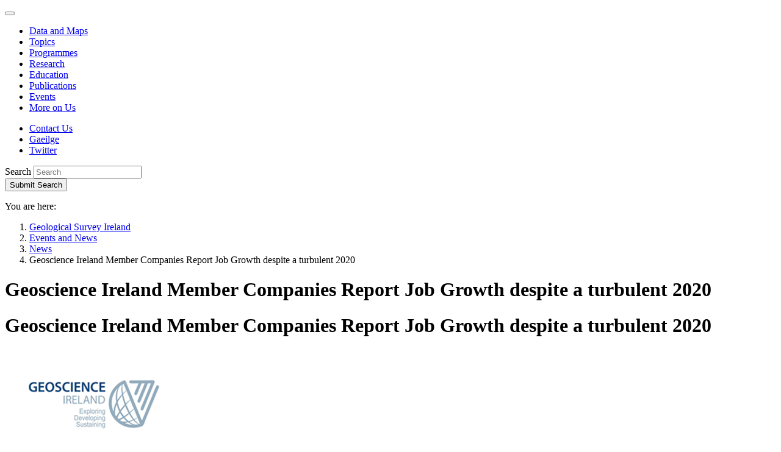

--- FILE ---
content_type: text/html; charset=utf-8
request_url: https://www.gsi.ie/en-ie/events-and-news/news/Pages/Geoscience-Ireland-Member-Companies-Report-Job-Growth-despite-a-turbulent-2020.aspx
body_size: 18347
content:
<!--  --><!DOCTYPE html >
<html lang="en" dir="ltr">
    <head><meta charset="utf-8" /><meta http-equiv="X-UA-Compatible" content="IE=edge" /><meta name="viewport" content="width=device-width, initial-scale=1" /><meta name="GENERATOR" content="Microsoft SharePoint" /><title>
	
     Geoscience Ireland Member Companies Report Job Growth despite a turbulent 2020

</title>
        <link rel="stylesheet" type="text/css" href="/_layouts/15/1033/styles/Themable/corev15.css?rev=VY%2BwyEmZ4VeBNMq6%2BgwRaA%3D%3DTAG0"/>
<link rel="stylesheet" type="text/css" href="/_catalogs/masterpage/GSI/css/bootstrap.css"/>
<link rel="stylesheet" type="text/css" href="/_catalogs/masterpage/GSI/css/ie10-viewport-bug-workaround.css"/>
<link rel="stylesheet" type="text/css" href="/_catalogs/masterpage/GSI/css/gsi.css?r=20161027"/>
<link rel="stylesheet" type="text/css" href="/_catalogs/masterpage/GSI/css/gsi-override.css?r=20161027"/>

        <script type="text/javascript" src="/_layouts/15/1033/initstrings.js?rev=2WxjgxyM2qXGgY9r2nHW8A%3D%3DTAG0"></script>
<script type="text/javascript" src="/_layouts/15/init.js?rev=l6tXkKyOuo2E5lNgDoEz6g%3D%3DTAG0"></script>
<script src="/_catalogs/masterpage/gsi/js/jquery.1.12.4.min.js"></script>
<script src="/_catalogs/masterpage/gsi/js/bootstrap.min.js"></script>
<script type="text/javascript" src="/_catalogs/masterpage/gsi/js/js.cookie.min.js"></script>
<script src="/_catalogs/masterpage/gsi/js/gdpr2.js"></script>
<script src="/_catalogs/masterpage/gsi/js/quicklaunchaccordion.js"></script>
<script src="/_catalogs/masterpage/gsi/js/moment.js"></script>
<script type="text/javascript" src="/ScriptResource.axd?d=XkNo6D39AQiJP9pKONlrN_bTBLatNJCD6xaDFTJj0WpL3JrpH5EbTNxarx3oPZuCVOCb9Yg5iPZRq5JUWG3ctuMnsJN9nB6571lPswS-tESLgxZSPJu0iwQ54Fl6aXPeuG93d8rg7IaNdLOBpybQMyKAgWR9_dQBOT2bvErTEyB-52_zaQC017O6q84jHphC0&amp;t=ffffffffc820c398"></script>
<script type="text/javascript" src="/_layouts/15/blank.js?rev=TvzihoA21dCeSHrh6KUrSg%3D%3DTAG0"></script>
<script type="text/javascript" src="/ScriptResource.axd?d=46YFwlGxd67nMLzXhJCANCiUP34q5_D1lKbOkTW8PV79JnpG9S-_OdhGkXJwwACLeakI_fYmYjY989bpJjU8DovsByhw5oz6pwhCBQr_fsgQjxFPHgKM7RdvsSBs6irvNaaLbHVOnkFPVfhMXx1BzBrVmAib6cVw9Wp7w6PdGkjabW89f0tquvGU4Rr7v16C0&amp;t=ffffffffc820c398"></script>
<script type="text/javascript">RegisterSod("require.js", "\u002f_layouts\u002f15\u002frequire.js?rev=4UhLIF\u00252FezOvmGnh\u00252Fs0LLpA\u00253D\u00253DTAG0");</script>
<script type="text/javascript">RegisterSod("strings.js", "\u002f_layouts\u002f15\u002f1033\u002fstrings.js?rev=k\u00252FSaOdWtcHDDvsb\u00252FUFykOA\u00253D\u00253DTAG0");</script>
<script type="text/javascript">RegisterSod("sp.res.resx", "\u002f_layouts\u002f15\u002f1033\u002fsp.res.js?rev=wAoMiKx7gNtLcYzRgm0ujg\u00253D\u00253DTAG0");</script>
<script type="text/javascript">RegisterSod("sp.runtime.js", "\u002f_layouts\u002f15\u002fsp.runtime.js?rev=mvAOp4LSeT0Ucc1DMSKuiQ\u00253D\u00253DTAG0");RegisterSodDep("sp.runtime.js", "sp.res.resx");</script>
<script type="text/javascript">RegisterSod("sp.js", "\u002f_layouts\u002f15\u002fsp.js?rev=XGtMj95JpR2G0lX0ewNMtg\u00253D\u00253DTAG0");RegisterSodDep("sp.js", "sp.runtime.js");RegisterSodDep("sp.js", "sp.ui.dialog.js");RegisterSodDep("sp.js", "sp.res.resx");</script>
<script type="text/javascript">RegisterSod("sp.init.js", "\u002f_layouts\u002f15\u002fsp.init.js?rev=Z6YKK07SPFjZjzMN6sCm1Q\u00253D\u00253DTAG0");</script>
<script type="text/javascript">RegisterSod("sp.ui.dialog.js", "\u002f_layouts\u002f15\u002fsp.ui.dialog.js?rev=6tf77r5nBoHw\u00252BAca6CHUWw\u00253D\u00253DTAG0");RegisterSodDep("sp.ui.dialog.js", "sp.init.js");RegisterSodDep("sp.ui.dialog.js", "sp.res.resx");</script>
<script type="text/javascript">RegisterSod("core.js", "\u002f_layouts\u002f15\u002fcore.js?rev=63XEIM\u00252Bk3YysWuY0wHF8\u00252BA\u00253D\u00253DTAG0");RegisterSodDep("core.js", "strings.js");</script>
<script type="text/javascript">RegisterSod("menu.js", "\u002f_layouts\u002f15\u002fmenu.js?rev=US2dMrjIUTlKHD5G8cqJIA\u00253D\u00253DTAG0");</script>
<script type="text/javascript">RegisterSod("mQuery.js", "\u002f_layouts\u002f15\u002fmquery.js?rev=Hs5enWzaXcKGgBxRKrSktg\u00253D\u00253DTAG0");</script>
<script type="text/javascript">RegisterSod("callout.js", "\u002f_layouts\u002f15\u002fcallout.js?rev=M31\u00252B4LyQXRA1D5k5WBn\u00252FXw\u00253D\u00253DTAG0");RegisterSodDep("callout.js", "strings.js");RegisterSodDep("callout.js", "mQuery.js");RegisterSodDep("callout.js", "core.js");</script>
<script type="text/javascript">RegisterSod("sp.core.js", "\u002f_layouts\u002f15\u002fsp.core.js?rev=PPvvwpplHx57osIkDnFhVg\u00253D\u00253DTAG0");RegisterSodDep("sp.core.js", "strings.js");RegisterSodDep("sp.core.js", "sp.init.js");RegisterSodDep("sp.core.js", "core.js");</script>
<script type="text/javascript">RegisterSod("clienttemplates.js", "\u002f_layouts\u002f15\u002fclienttemplates.js?rev=19PndvFa9FZQojnvwj1zMA\u00253D\u00253DTAG0");</script>
<script type="text/javascript">RegisterSod("sharing.js", "\u002f_layouts\u002f15\u002fsharing.js?rev=sUiaBQ5fSQtj07mBOmLR\u00252Fw\u00253D\u00253DTAG0");RegisterSodDep("sharing.js", "strings.js");RegisterSodDep("sharing.js", "mQuery.js");RegisterSodDep("sharing.js", "clienttemplates.js");RegisterSodDep("sharing.js", "core.js");</script>
<script type="text/javascript">RegisterSod("suitelinks.js", "\u002f_layouts\u002f15\u002fsuitelinks.js?rev=BgIDfdBAVEyljVYpX11FMA\u00253D\u00253DTAG0");RegisterSodDep("suitelinks.js", "strings.js");RegisterSodDep("suitelinks.js", "core.js");</script>
<script type="text/javascript">RegisterSod("browserScript", "\u002f_layouts\u002f15\u002fie55up.js?rev=OYvafwrAQlmU6IjMxDSUjg\u00253D\u00253DTAG0");RegisterSodDep("browserScript", "strings.js");</script>
<script type="text/javascript">RegisterSod("inplview", "\u002f_layouts\u002f15\u002finplview.js?rev=OszO88ftY2C94UcyxvFEMw\u00253D\u00253DTAG0");RegisterSodDep("inplview", "strings.js");RegisterSodDep("inplview", "core.js");RegisterSodDep("inplview", "clienttemplates.js");RegisterSodDep("inplview", "sp.js");</script>
<script type="text/javascript">RegisterSod("dragdrop.js", "\u002f_layouts\u002f15\u002fdragdrop.js?rev=KGPEI1duIi\u00252FhKZh\u00252BOu3bDA\u00253D\u00253DTAG0");RegisterSodDep("dragdrop.js", "strings.js");</script>
<script type="text/javascript">RegisterSod("quicklaunch.js", "\u002f_layouts\u002f15\u002fquicklaunch.js?rev=nc13q9pAkV7m6\u00252FyqEfHF7w\u00253D\u00253DTAG0");RegisterSodDep("quicklaunch.js", "strings.js");RegisterSodDep("quicklaunch.js", "dragdrop.js");</script>
<link type="text/xml" rel="alternate" href="/en-ie/events-and-news/news/_vti_bin/spsdisco.aspx" />      
        <!-- jQuery 1.12.4 (minified) -->
        
        <!-- Bootstrap JS (v3.3.7 / minified) -->
        
		<!-- JS Cookie -->
		
		<!-- Cookie compliance -->
		
        <!-- Left Navigation behavioural js -->
        
        <!-- Bootstrap CSS (v3.3.7) -->
        
        <!-- IE10 viewport hack for Surface/desktop Windows 8 bug -->
        
        <!-- Custom CSS -->
        <link rel="stylesheet" />
        <!-- Google Web Font -->
        <link href="https://fonts.googleapis.com/css?family=Open+Sans:400,400italic,600,600italic,700,700italic" rel="stylesheet" />
        <!-- HTML5 shim and Respond.js for IE8 support of HTML5 elements and media queries -->
        <!--[if lt IE 9]>
           <script src="/_catalogs/masterpage/GSI/js/html5shiv.min.js">//<![CDATA[//]]></script>
           <script src="/_catalogs/masterpage/GSI/js/respond.min.js">//<![CDATA[//]]></script>
        <![endif]-->
        <!-- Internet explorer CSS Override. -->
         <script type="text/javascript">
             var uAgent = window.navigator.userAgent;
             var isMsie = uAgent.indexOf("MSIE ");
             var isMsieVersion = parseInt(uAgent.substring(isMsie + 5, uAgent.indexOf(".", isMsie)));
             //HTML5 shim and Respond.js for IE8 support of HTML5 elements and media queries
             if (isMsieVersion <= 11) {
                 jQuery('head').append('<link href="/_catalogs/masterpage/GSI/css/gsi-IE.css?r=20161027" rel="stylesheet" type="text/css" />');
             }

             jQuery('#apptile-appadd').css("display", "none");
        </script>
        
            	
	       
	 

            <link rel="canonical" href="https://www.gsi.ie:443/en-ie/events-and-news/news/Pages/Geoscience-Ireland-Member-Companies-Report-Job-Growth-despite-a-turbulent-2020.aspx" />           
        </head>
    <body onhashchange="if (typeof(_spBodyOnHashChange) != 'undefined') _spBodyOnHashChange();">
        
        
          
        <form method="post" action="./Geoscience-Ireland-Member-Companies-Report-Job-Growth-despite-a-turbulent-2020.aspx" onsubmit="javascript:return WebForm_OnSubmit();" id="aspnetForm">
<div class="aspNetHidden">
<input type="hidden" name="_wpcmWpid" id="_wpcmWpid" value="" />
<input type="hidden" name="wpcmVal" id="wpcmVal" value="" />
<input type="hidden" name="MSOWebPartPage_PostbackSource" id="MSOWebPartPage_PostbackSource" value="" />
<input type="hidden" name="MSOTlPn_SelectedWpId" id="MSOTlPn_SelectedWpId" value="" />
<input type="hidden" name="MSOTlPn_View" id="MSOTlPn_View" value="0" />
<input type="hidden" name="MSOTlPn_ShowSettings" id="MSOTlPn_ShowSettings" value="False" />
<input type="hidden" name="MSOGallery_SelectedLibrary" id="MSOGallery_SelectedLibrary" value="" />
<input type="hidden" name="MSOGallery_FilterString" id="MSOGallery_FilterString" value="" />
<input type="hidden" name="MSOTlPn_Button" id="MSOTlPn_Button" value="none" />
<input type="hidden" name="__EVENTTARGET" id="__EVENTTARGET" value="" />
<input type="hidden" name="__EVENTARGUMENT" id="__EVENTARGUMENT" value="" />
<input type="hidden" name="__REQUESTDIGEST" id="__REQUESTDIGEST" value="noDigest" />
<input type="hidden" name="MSOSPWebPartManager_DisplayModeName" id="MSOSPWebPartManager_DisplayModeName" value="Browse" />
<input type="hidden" name="MSOSPWebPartManager_ExitingDesignMode" id="MSOSPWebPartManager_ExitingDesignMode" value="false" />
<input type="hidden" name="MSOWebPartPage_Shared" id="MSOWebPartPage_Shared" value="" />
<input type="hidden" name="MSOLayout_LayoutChanges" id="MSOLayout_LayoutChanges" value="" />
<input type="hidden" name="MSOLayout_InDesignMode" id="MSOLayout_InDesignMode" value="" />
<input type="hidden" name="_wpSelected" id="_wpSelected" value="" />
<input type="hidden" name="_wzSelected" id="_wzSelected" value="" />
<input type="hidden" name="MSOSPWebPartManager_OldDisplayModeName" id="MSOSPWebPartManager_OldDisplayModeName" value="Browse" />
<input type="hidden" name="MSOSPWebPartManager_StartWebPartEditingName" id="MSOSPWebPartManager_StartWebPartEditingName" value="false" />
<input type="hidden" name="MSOSPWebPartManager_EndWebPartEditing" id="MSOSPWebPartManager_EndWebPartEditing" value="false" />
<input type="hidden" name="__VIEWSTATE" id="__VIEWSTATE" value="/[base64]/AKPl2iuc+f5Z3D9jP/HoEdkDQ==" />
</div>

<script type="text/javascript">
//<![CDATA[
var theForm = document.forms['aspnetForm'];
if (!theForm) {
    theForm = document.aspnetForm;
}
function __doPostBack(eventTarget, eventArgument) {
    if (!theForm.onsubmit || (theForm.onsubmit() != false)) {
        theForm.__EVENTTARGET.value = eventTarget;
        theForm.__EVENTARGUMENT.value = eventArgument;
        theForm.submit();
    }
}
//]]>
</script>


<script src="/WebResource.axd?d=y3pItV3TDu8xyxZ3cFmB8Pr3an-jS_Vrqrs23CPY4DRHNT7sw8E-rS7YzX2PMY1GgFGUogkCZPIi7CGLKrB82Xu0mFUWsYkkgVVFuKtaAbU1&amp;t=638568640745067788" type="text/javascript"></script>


<script type="text/javascript">
//<![CDATA[
var MSOWebPartPageFormName = 'aspnetForm';
var g_presenceEnabled = true;
var g_wsaEnabled = false;

var g_correlationId = '4dd5f0a1-37db-8067-5ad4-4baa1a8f1dde';
var g_wsaQoSEnabled = false;
var g_wsaQoSDataPoints = [];
var g_wsaRUMEnabled = false;
var g_wsaLCID = 1033;
var g_wsaListTemplateId = 850;
var g_wsaSiteTemplateId = 'CMSPUBLISHING#0';
var _fV4UI=true;var _spPageContextInfo = {webServerRelativeUrl: "\u002fen-ie\u002fevents-and-news\u002fnews", webAbsoluteUrl: "https:\u002f\u002fwww.gsi.ie\u002fen-ie\u002fevents-and-news\u002fnews", siteAbsoluteUrl: "https:\u002f\u002fwww.gsi.ie", serverRequestPath: "\u002fen-ie\u002fevents-and-news\u002fnews\u002fPages\u002fGeoscience-Ireland-Member-Companies-Report-Job-Growth-despite-a-turbulent-2020.aspx", layoutsUrl: "_layouts\u002f15", webTitle: "News", webTemplate: "39", tenantAppVersion: "0", isAppWeb: false, Has2019Era: true, webLogoUrl: "_layouts\u002f15\u002fimages\u002fsiteicon.png", webLanguage: 1033, currentLanguage: 1033, currentUICultureName: "en-US", currentCultureName: "en-IE", clientServerTimeDelta: new Date("2026-01-26T16:34:22.8499030Z") - new Date(), updateFormDigestPageLoaded: new Date("2026-01-26T16:34:22.8499030Z"), siteClientTag: "252$$16.0.5522.1000", crossDomainPhotosEnabled:false, webUIVersion:15, webPermMasks:{High:16,Low:196673},pageListId:"{5abb0052-78bf-4e4f-90b4-d357a623281f}",pageItemId:350, pagePersonalizationScope:1, alertsEnabled:true, customMarkupInCalculatedFieldDisabled: true, siteServerRelativeUrl: "\u002f", allowSilverlightPrompt:'True', isSiteAdmin: false};var L_Menu_BaseUrl="/en-ie/events-and-news/news";
var L_Menu_LCID="1033";
var L_Menu_SiteTheme="null";
document.onreadystatechange=fnRemoveAllStatus; function fnRemoveAllStatus(){removeAllStatus(true)};
function _spNavigateHierarchy(nodeDiv, dataSourceId, dataPath, url, listInContext, type) {

    CoreInvoke('ProcessDefaultNavigateHierarchy', nodeDiv, dataSourceId, dataPath, url, listInContext, type, document.forms.aspnetForm, "", "\u002fen-ie\u002fevents-and-news\u002fnews\u002fPages\u002fGeoscience-Ireland-Member-Companies-Report-Job-Growth-despite-a-turbulent-2020.aspx");

}
Flighting.ExpFeatures = [480215056,1880287568,1561350208,302071836,3212816,69472768,4194310,-2113396707,268502022,-872284160,1049232,-2147421952,65536,65536,2097472,917504,-2147474174,1372324107,67108882,0,0,-2147483648,2097152,0,0,32768,0,0,0,0,0,0,0,0,0,0,0,0,0,0,0,0,0,0,0,0,0,0,0,0,0,0,0,0,0,0,0,0,0,0,0,0,0,0,0,0,0,0,0,0,0,0,0,0,0,0,0,0,0,0,0,0,0,0,32768];//]]>
</script>

<script src="/_layouts/15/blank.js?rev=TvzihoA21dCeSHrh6KUrSg%3D%3DTAG0" type="text/javascript"></script>
<script type="text/javascript">
//<![CDATA[
if (typeof(DeferWebFormInitCallback) == 'function') DeferWebFormInitCallback();function WebForm_OnSubmit() {
UpdateFormDigest('\u002fen-ie\u002fevents-and-news\u002fnews', 1440000);if (typeof(_spFormOnSubmitWrapper) != 'undefined') {return _spFormOnSubmitWrapper();} else {return true;};
return true;
}
//]]>
</script>

<div class="aspNetHidden">

	<input type="hidden" name="__VIEWSTATEGENERATOR" id="__VIEWSTATEGENERATOR" value="BAB98CB3" />
</div>
            <script type="text/javascript">
//<![CDATA[
Sys.WebForms.PageRequestManager._initialize('ctl00$ScriptManager', 'aspnetForm', [], [], [], 90, 'ctl00');
//]]>
</script>

            <div id="ms-designer-ribbon">
                <div>
	
	<div id="s4-ribbonrow" style="visibility:hidden;display:none"></div>

</div>


            </div>            
            <div id="s4-workspace">
                <div id="s4-bodyContainer">
                    <a href="#content" class="sr-only sr-only-focusable noindex" aria-label="Skip to main content">
                    </a>
                    <!-- HEADER -->
                    <header>
                        <a name="top" id="top"></a>
                        <div class="container noindex">
                            <nav class="navbar navbar-default noindex" role="navigation">
                                <div class="navbar-header noindex">
                                    <button type="button" class="navbar-toggle collapsed" style="font-size:0px; line-height:0px" data-toggle="collapse" data-target="#navbar" aria-expanded="false" aria-controls="navbar">
                                        <span class="sr-only noindex" aria-label="Toggle navigation"></span>
                                        <span class="icon-bar"></span>
                                        <span class="icon-bar"></span>
                                        <span class="icon-bar"></span>
                                        Expand Navigation
                                    </button>
                                    <a class="navbar-brand noindex" id="logolink" href="#" aria-label="Geological Survey of Ireland / Suirbhéireacht Gheolaíochta Éireann">
                                    </a>
                                </div>
                                <div id="navbar" class="navbar-collapse collapse noindex">
                                    <ul class='nav navbar-nav navbar-main noindex'><li class='noindex'><a href="/en-ie/data-and-maps" class='noindex'>Data and Maps</a></li><li class='noindex'><a href="/en-ie/geoscience-topics" class='noindex'>Topics</a></li><li class='noindex'><a href="/en-ie/programmes-and-projects" class='noindex'>Programmes</a></li><li class='noindex'><a href="/en-ie/research" class='noindex'>Research</a></li><li class='noindex'><a href="/en-ie/education" class='noindex'>Education</a></li><li class='noindex'><a href="/en-ie/publications" class='noindex'>Publications</a></li><li class='active noindex'><a href="/en-ie/events-and-news" class='noindex'>Events</a></li><li class='noindex'><a href="/en-ie/more-on-us" class='noindex'>More on Us</a></li></ul>

                                    <!-- Top Bar Links -->
                                    
<ul class="nav navbar-nav navbar-top noindex">    
    <li class='noindex'><a href="/en-ie/more-on-us/contact-us" class='noindex'>Contact Us</a></li>
    <li class='noindex'><a id='translationLink' class='language noindex' href="/ga-ie/events-and-news/news/pages/geoscience-ireland-member-companies-report-job-growth-despite-a-turbulent-2020.aspx" >Gaeilge</a></li>
    <li><a href='https://twitter.com/geolsurvie' class='twitter' target='_blank'>Twitter</a></li>
</ul>

                                    <!--end topBar -->
                                    <!-- SEARCH -->
                                    
<div class="navbar-form" role="search">
    <div class="form-group">
        <label class="sr-only" for="sitesearch">Search</label>
        <input type="text" placeholder="Search" value="" maxlength="2048" accesskey="S" title="Search" id="sitesearch" class="form-control" data-pageurl="https://www.gsi.ie/en-ie/pages/search.aspx" />
    </div>
    <button id="SearchTextBoxLink" type="submit"><span class="glyphicon glyphicon-search"></span><span class="sr-only">Submit Search</span></button>
</div>
<script type="text/javascript">
    jQuery(document).ready(function () {
        //Configure Searchbox functionality
        jQuery("#sitesearch").keypress(function (e) {
            var key = e.which;
            if (key == 13)  // the enter key code
            {
                var $this = jQuery(this);
                url = $this.data("pageurl");
                if (url) {
                    document.location = url + "?k=" + $this.val();
                }
                return false;
            }
        });
        jQuery("#SearchTextBoxLink").click(function (e) {
            var $this = jQuery("#sitesearch");
            e.preventDefault();
            if ($this.val() != "") {
                url = $this.data("pageurl");
                if (url) {
                    document.location = url + "?k=" + $this.val();
                }
            }
        });

    });
</script>

                                    
                                    <script type="text/javascript">
                                        jQuery(document).ready(function () {

                                            var breadcrumbNode = jQuery('.breadcrumb li:nth-child(2)').html();
                                            var leftNavNode = '';
                                            if (breadcrumbNode != undefined && breadcrumbNode.indexOf("</a>") != -1)
                                                leftNavNode = breadcrumbNode;
                                            else {
                                                //We are at the Lvl1 sites, cant get the url from here, so we build it.
                                                leftNavNode = "<a href=\"" + _spPageContextInfo.webServerRelativeUrl + "\">" + _spPageContextInfo.webTitle + "</a>";
                                            }

                                            if (_spPageContextInfo.webServerRelativeUrl != "/en-ie/publications" &&
                                                _spPageContextInfo.webServerRelativeUrl != "/ga-ie/publications") {

                                                jQuery('<h3><strong>' + leftNavNode + '</strong></h3>').insertBefore(jQuery('.nav-left').find('ul').first());
                                                // Left sidebar menu
                                                // - ensure selected class is propagated to parents
                                                jQuery('#sideNav .ms-core-listMenu-root li.selected').parents('li.static.has-submenu').addClass('selected');
                                                // - ensure selected li is expanded
                                                jQuery('#sideNav .ms-core-listMenu-root li.selected.has-submenu:not(.expanded) span.ql-toggle-button').click();
                                                // - ensure only selected li are expanded (retract the others)
                                                jQuery('#sideNav .ms-core-listMenu-root li.has-submenu.expanded:not(.selected) span.ql-toggle-button').click();
                                            }
                                            jQuery('h2.ms-webpart-titleText').each(function () { jQuery(this).remove(); });
                                        });
                                    </script>
                                    <!-- END SEARCH -->
                                </div>
                            </nav>
                        </div>
                    </header>
                    <!-- /.header -->
                    <div id="roleMain" role="main">
                        <!-- BREACRUMB -->
                        <div class="container noindex">
                            <p class="sr-only">
                                You are here:
                            </p>
                            <ol class='breadcrumb noindex'><li class='noindex'><a href="https://www.gsi.ie/en-ie" class='noindex' >Geological Survey Ireland</a></li><li class='noindex'><a href="https://www.gsi.ie/en-ie/events-and-news" class='noindex' >Events and News</a></li><li class='noindex'><a href="https://www.gsi.ie/en-ie/events-and-news/news" class='noindex' >News</a></li><li class='active noindex'>Geoscience Ireland Member Companies Report Job Growth despite a turbulent 2020</li></ol>

                        </div>
                        <!-- /.breadcrumb -->
                        <!-- CONTENT -->
                    <div id="content" tabindex="-1">
                        <!-- PAGE CONTENT COLUMNS -->
                        <div class="container" >
                            <div class="row">
                                <!-- Right Column -->
                                <div class="col-md-9 col-md-push-3">
                                    <!-- MAIN PAGE CONTENT HERE -->
                                    <div data-name="ContentPlaceHolderMain">
                                        <div id="DeltaPlaceHolderMain">
	
                                            
    <h1 class="sr-only">Geoscience Ireland Member Companies Report Job Growth despite a turbulent 2020</h1>
    <div class="content">
        <h1>
            Geoscience Ireland Member Companies Report Job Growth despite a turbulent 2020
        </h1>		
		
        <div>
		
            <div id="divPubDate" style="display:none;">
                    02/02/2021
		    </div>
        
	</div>
        <div class="contentimg">
            <div class="image">
                <div id="ctl00_PlaceHolderMain_ctl02_label" style='display:none'>Page Image</div><div id="ctl00_PlaceHolderMain_ctl02__ControlWrapper_RichImageField" class="ms-rtestate-field" style="display:inline" aria-labelledby="ctl00_PlaceHolderMain_ctl02_label"><div class="ms-rtestate-field"><img alt="Geoscience Ireland logo" src="/images/logo/Geoscience_Ireland_logo.png?RenditionID=15" style="BORDER&#58;0px solid;" /></div></div>
            </div>
        </div>		
        <dl class="event-details">
		  <dt id="detailsPublished">Published:</dt>
		  <dd><span id="ddDate"></span></dd>		  
		</dl>    
		<div id="ctl00_PlaceHolderMain_ctl03_label" style='display:none'>Page Content</div><div id="ctl00_PlaceHolderMain_ctl03__ControlWrapper_RichHtmlField" class="ms-rtestate-field" style="display:inline" aria-labelledby="ctl00_PlaceHolderMain_ctl03_label"><p>​A survey recently undertaken by Geoscience Ireland (GI) has shown, despite a pandemic and unprecedented volatility in trading relations with the United Kingdom, GI's member companies reported the creation of 69 net new jobs throughout 2020. The small and medium-sized enterprises (SME) that form the bulk of Geoscience Ireland's membership created 108 jobs in the first half of 2020 with an additional 91 jobs created in the latter half of the year.</p><p>The SME gains contrasted sharply with a drop in the number of employees within the larger companies which form a smaller part of Geoscience Ireland's membership. The number of people employed by larger companies fell by 50 in the first half of 2020 with an additional 80 jobs lost in the second half of 2020. Since 2012, GI member companies have created 1,346 jobs.</p><p>In addition to employment, GI's survey also explored the impacts of Britain's departure from the European Union as well as COVID-19. In the case of Brexit, some member companies reported issues with customs, largely centred on the importation of steel for manufacturing processes or replacement parts for equipment. The impact of COVID-19 was more pronounced within the survey. Most companies reported that projects within their pipeline were being delayed, with the exception of work on those projects deemed to be critical by government.</p><p><strong>Sean Finlay, Director of Geoscience Ireland</strong>, said; <em>&quot;We are very pleased &#160;to see the continued growth in our members' job creation despite the difficult trading conditions in 2020. Geoscience Ireland will continue to provide every support to our members in order for them to source and secure commercial contracts in overseas markets&quot;.</em></p></div>
        <dl class='tag-links'><dt>Programme:</dt><dd><a href="https://www.gsi.ie/en-ie/events-and-news/news/#Default=%7B%22k%22%3A%22%22%2C%22r%22%3A%5B%7B%22n%22%3A%22GSIProgrammesMultiTag%22%2C%22t%22%3A%5B%22%5C%22%C7%82%C7%8247656f736369656e6365204972656c616e64%5C%22%22%5D%2C%22o%22%3A%22and%22%2C%22k%22%3Afalse%2C%22m%22%3Anull%7D%5D%7D">Geoscience Ireland</a></dd><dt>Category:</dt><dd><a href="https://www.gsi.ie/en-ie/events-and-news/news/#Default=%7B%22k%22%3A%22%22%2C%22r%22%3A%5B%7B%22n%22%3A%22GSICategoriesMultiTag%22%2C%22t%22%3A%5B%22%5C%22%C7%82%C7%82436f72706f72617465%5C%22%22%5D%2C%22o%22%3A%22and%22%2C%22k%22%3Afalse%2C%22m%22%3Anull%7D%5D%7D">Corporate</a></dd></dl>

     </div>   	 
	 <script type="text/javascript">
	     var imageRenditionId = 'width=300';
	     var resized = false;
	     jQuery(document).ready(function () {
		 
		 	 	 if(jQuery('.contentimg .image .ms-rtestate-field  img') != null){
			 if(jQuery('.contentimg .image .ms-rtestate-field  img').width() != 300){
				var imageUrl = jQuery('.contentimg .image .ms-rtestate-field  img').attr('src');
				if(imageUrl != null || imageUrl != undefined) {
					if((imageUrl != null || imageUrl != undefined) && imageUrl.indexOf('?') > 0){
						imageUrl = imageUrl.split('?')[0];
					}
					
					imageUrl = imageUrl + '?width=300';
					jQuery('.contentimg .image .ms-rtestate-field  img').attr('src', imageUrl);
				}
			 }
		 }
		 
		 
		 
		 
	         //Ugly solution, but here we need to remove the RenditionId value from the image when screen is in mobile view
	         jQuery(window).resize(function () {
	             if (jQuery(this).width() < 768 && !resized) {
	                 //do something
	                 if (jQuery('.image img').length > 0) {
	                     var imageSrc = jQuery('.image img').attr('src').split('?');
	                     var src = imageSrc[0];
	                     imageRenditionId = imageSrc[1];
	                     jQuery('.image img').attr('src', src);
	                     resized = true;
	                 }
	             }
	                 //re-assign it when coming back out of mobile view.
	             else if (resized && $(this).width() >= 768) {
	                 //do something
	                 if (jQuery('.image img').length > 0) {
	                     jQuery('.image img').attr('src', jQuery('.image img').attr('src') + '?' + imageRenditionId);
	                     resized = false;
	                 }
	             }

	         });
	            

	         var inDesignMode = document.forms[MSOWebPartPageFormName].MSOLayout_InDesignMode.value;

	         if (inDesignMode == "1") {
	             // page is in edit mode	            

	             jQuery('textarea[name*="GSI_ArticleDescription"]').attr('maxlength', '350');
	             jQuery('#shortTitle').attr('maxlength', '100');
	             jQuery('input[name*="titleField"]').css('width', '100%');

	             jQuery('span[class="ms-formvalidation"]').each(function () {
	                 if (jQuery(this).css('display') != 'none')
	                     jQuery(this).parent().parent().css('border', '1px solid #bf0000');
	             });
	         }
	         else {


	             if (_spPageContextInfo.currentCultureName.toLowerCase() == 'ga-ie') {
	                 moment.locale('ga-ie', {
	                     months: "Eanair_Feabhra_Márta_Aibreán_Bealtaine_Meitheamh_Iúil_Lúnasa_Meán Fomhair_Deireadh Fomhair_Samhna_Nollaig".split("_"),
	                     longDateFormat: {
	                         LL: "DD MMMM YYYY"
	                     }
	                 });

	                 jQuery('#detailsPublished').text('Foilsithe ar:');
	             }

	             var pubDate = jQuery('#divPubDate');
	             var start = moment(pubDate.text().trim(), "DD/MM/YYYY");



	             if (start.isValid()) {
	                 var formattedString = start.format("DD MMMM YYYY");
	                 jQuery('#ddDate').text(formattedString);
	             }
	         }

	     });
	 </script>
<div style='display:none' id='hidZone'><menu class="ms-hide">
		<ie:menuitem id="MSOMenu_Help" iconsrc="/_layouts/15/images/HelpIcon.gif" onmenuclick="MSOWebPartPage_SetNewWindowLocation(MenuWebPart.getAttribute('helpLink'), MenuWebPart.getAttribute('helpMode'))" text="Help" type="option" style="display:none">

		</ie:menuitem>
	</menu></div>
                                        
</div>

                                    </div>
                                </div>
                                <!-- /.right columns -->
                                <!-- Left Column (side menu)-->
                                <div class="col-md-3 col-md-pull-9">                                    
                                    
										<div id="sideNav" style="display:none;" class="nav-left">
                                            <div id="DeltaPlaceHolderLeftNavBar" class="ms-core-navigation" role="local navigation">
	
                                                
													<a id="startNavigation" name="startNavigation" tabindex="-1"></a>
                                                    
                                                    
                                                    
                                                    
                                                    
                                                    <div class="ms-core-sideNavBox-removeLeftMargin" id="sideNavContents">
                                                        <div id="ctl00_PlaceHolderSideNavBox_PlaceHolderLeftNavBar_QuickLaunchNavigationManager">
		
                                                            
															<div id="zz1_V4QuickLaunchMenu" class=" noindex ms-core-listMenu-verticalBox">
			<ul id="zz2_RootAspMenu" class="root ms-core-listMenu-root static">
				<li class="static"><a class="static menu-item ms-core-listMenu-item ms-displayInline ms-navedit-linkNode" href="/en-ie/events-and-news/events-news/Pages/Events-and-News.aspx"><span class="additional-background ms-navedit-flyoutArrow"><span class="menu-item-text">Events and News</span></span></a></li><li class="static selected"><a class="static selected menu-item ms-core-listMenu-item ms-displayInline ms-core-listMenu-selected ms-navedit-linkNode" href="/en-ie/events-and-news/news/Pages/default.aspx"><span class="additional-background ms-navedit-flyoutArrow"><span class="menu-item-text">News</span><span class="ms-hidden">Currently selected</span></span></a></li><li class="static"><a class="static menu-item ms-core-listMenu-item ms-displayInline ms-navedit-linkNode" href="/en-ie/events-and-news/gallery/Pages/default.aspx"><span class="additional-background ms-navedit-flyoutArrow"><span class="menu-item-text">Images</span></span></a></li>
			</ul>
		</div>
                                                        
	</div>
                                                        
                                                        
															<!--<div class="ms-core-listMenu-verticalBox">
                                        
                                    </div>-->
                                                        
                                                    </div>
                                                
                                            
</div>
                                        </div>
                                    
                                </div>
                                <!-- /.left columns -->
                            </div>
                        </div>
                        <!-- /.page content columns -->
                    </div>
                    </div>

                    <!-- /.content -->
                    <!-- FOOTER -->
                    <footer>
                        <div id="footer" class="container ms-dialogHidden noindex">
                            
<p class="backtotop noindex">
    <a href="#top" title="Back to top">Back to top of page</a>

</p>
<div class="footertop noindex">
    <ul class='clearfix noindex'><li class='noindex'><h3 class='noindex'><a href="/en-ie/data-and-maps" target="_self" class="noindex">Data and Maps</a></h3><ul class='noindex'><li class='noindex'><a href="/en-ie/data-and-maps/Pages/Bedrock.aspx" target="_self" class="noindex">Bedrock</a></li><li class='noindex'><a href="/en-ie/data-and-maps/Pages/Geochemistry.aspx" target="_self" class="noindex">Geochemistry</a></li><li class='noindex'><a href="/en-ie/data-and-maps/Pages/Geothermal.aspx" target="_self" class="noindex">Geoenergy</a></li><li class='noindex'><a href="/en-ie/data-and-maps/Pages/Geohazards.aspx" target="_self" class="noindex">Geohazards</a></li><li class='noindex'><a href="/en-ie/data-and-maps/Pages/Geoheritage.aspx" target="_self" class="noindex">Geological heritage</a></li><li class='noindex'><a href="/en-ie/data-and-maps/Pages/Geophysics.aspx" target="_self" class="noindex">Geophysics</a></li><li class='noindex'><a href="/en-ie/data-and-maps/Pages/Geotechnical.aspx" target="_self" class="noindex">Geotechnical</a></li><li class='noindex'><a href="/en-ie/data-and-maps/Pages/Groundwater.aspx" target="_self" class="noindex">Groundwater</a></li><li class='noindex'><a href="/en-ie/data-and-maps/Pages/Marine.aspx" target="_self" class="noindex">Marine</a></li><li class='noindex'><a href="/en-ie/data-and-maps/Pages/Minerals.aspx" target="_self" class="noindex">Minerals</a></li><li class='noindex'><a href="/en-ie/data-and-maps/Pages/Quaternary.aspx" target="_self" class="noindex">Quaternary</a></li></ul></li><li class='noindex'><h3 class='noindex'><a href="/en-ie/geoscience-topics" target="_self" class="noindex">Topics</a></h3><ul class='noindex'><li class='noindex'><a href="/en-ie/geoscience-topics/climate-change/" target="_self" class="noindex">Climate Change</a></li><li class='noindex'><a href="/en-ie/geoscience-topics/construction-and-engineering" target="_self" class="noindex">Construction and Engineering</a></li><li class='noindex'><a href="/en-ie/geoscience-topics/energy/" target="_self" class="noindex">Energy</a></li><li class='noindex'><a href="/en-ie/geoscience-topics/environmental-health/" target="_blank" class="noindex">Environmental Health</a></li><li class='noindex'><a href="/en-ie/geoscience-topics/geology/" target="_self" class="noindex">Geology</a></li><li class='noindex'><a href="/en-ie/geoscience-topics/heritage/" target="_self" class="noindex">Heritage</a></li><li class='noindex'><a href="/en-ie/geoscience-topics/marine/" target="_self" class="noindex">Marine</a></li><li class='noindex'><a href="/en-ie/geoscience-topics/natural-hazards/" target="_self" class="noindex">Natural Hazards</a></li><li class='noindex'><a href="/en-ie/geoscience-topics/water/" target="_self" class="noindex">Water</a></li></ul></li><li class='noindex'><h3 class='noindex'><a href="/en-ie/programmes-and-projects" target="_self" class="noindex">Programmes</a></h3><ul class='noindex'><li class='noindex'><a href="/en-ie/programmes-and-projects/geothermal/" target="_self" class="noindex">Geothermal</a></li><li class='noindex'><a href="/en-ie/programmes-and-projects/geohazards/" target="_self" class="noindex">Geohazards</a></li><li class='noindex'><a href="/en-ie/programmes-and-projects/geoheritage/" target="_self" class="noindex">Geoheritage</a></li><li class='noindex'><a href="/en-ie/programmes-and-projects/geological-mapping/" target="_self" class="noindex">Geological Mapping</a></li><li class='noindex'><a href="/en-ie/programmes-and-projects/geoscience-ireland/" target="_self" class="noindex">Geoscience Ireland</a></li><li class='noindex'><a href="/en-ie/programmes-and-projects/groundwater/" target="_self" class="noindex">Groundwater</a></li><li class='noindex'><a href="/en-ie/programmes-and-projects/information/" target="_self" class="noindex">Information</a></li><li class='noindex'><a href="/en-ie/programmes-and-projects/marine-and-coastal-unit/" target="_self" class="noindex">Marine and Coastal Unit</a></li><li class='noindex'><a href="/en-ie/programmes-and-projects/minerals/" target="_self" class="noindex">Minerals</a></li><li class='noindex'><a href="/en-ie/programmes-and-projects/planning/" target="_self" class="noindex">Planning</a></li><li class='noindex'><a href="/en-ie/programmes-and-projects/tellus/" target="_self" class="noindex">Tellus</a></li><li class='noindex'><a href="/en-ie/programmes-and-projects/urban-geology/Pages/default.aspx" target="_self" class="noindex">Urban Geology</a></li></ul></li><li class='noindex'><h3 class='noindex'><a href="/en-ie/research" target="_self" class="noindex">Research</a></h3><ul class='noindex'><li class='noindex'><a href="/en-ie/research/collaborations/" target="_self" class="noindex">Collaborations</a></li><li class='noindex'><a href="/en-ie/research/our-research/" target="_self" class="noindex">Our Research</a></li><li class='noindex'><a href="/en-ie/research/funding/" target="_self" class="noindex">Funding</a></li><li class='noindex'><a href="/en-ie/research/strategy/" target="_self" class="noindex">Strategy</a></li></ul></li><li class='noindex'><h3 class='noindex'><a href="/en-ie/education" target="_self" class="noindex">Education</a></h3><ul class='noindex'><li class='noindex'><a href="/en-ie/education/what-is-geology/Pages/default.aspx" target="_self" class="noindex">What is Geology?</a></li><li class='noindex'><a href="/en-ie/education/the-geology-of-ireland/Pages/default.aspx" target="_self" class="noindex">The Geology of Ireland</a></li><li class='noindex'><a href="/en-ie/education/your-county/Pages/default.aspx" target="_self" class="noindex">Your County</a></li><li class='noindex'><a href="/en-ie/education/our-planet-earth/Pages/default.aspx" target="_self" class="noindex">Our Planet Earth</a></li><li class='noindex'><a href="/en-ie/education/natural-hazards/Pages/default.aspx" target="_self" class="noindex">Natural Hazards</a></li><li class='noindex'><a href="/en-ie/education/rocks-minerals-and-gems/Pages/default.aspx" target="_self" class="noindex">Rocks, Minerals & Gems</a></li><li class='noindex'><a href="/en-ie/education/earth-resources/Pages/default.aspx" target="_self" class="noindex">Earth Resources</a></li><li class='noindex'><a href="/en-ie/education/our-water/Pages/default.aspx" target="_self" class="noindex">Our Water</a></li><li class='noindex'><a href="/en-ie/education/fossils/Pages/default.aspx" target="_self" class="noindex">Fossils</a></li><li class='noindex'><a href="/en-ie/education/life-as-a-geoscientist/Pages/default.aspx" target="_self" class="noindex">Life as a Geoscientist</a></li><li class='noindex'><a href="/en-ie/education/glossary/Pages/default.aspx" target="_self" class="noindex">Glossary</a></li></ul></li><li class='noindex'><h3 class='noindex'><a href="/en-ie/publications" target="_self" class="noindex">Publications</a></h3><ul class='noindex'><li class='noindex'><a href="/en-ie/publications/Pages/default.aspx#Default=%7B%22k%22%3A%22%22%2C%22r%22%3A%5B%7B%22n%22%3A%22GSICategoriesMultiTag%22%2C%22t%22%3A%5B%22%5C%22%C7%82%C7%82436f72706f72617465%5C%22%22%5D%2C%22o%22%3A%22and%22%2C%22k%22%3Afalse%2C%22m%22%3Anull%7D%5D%7D" target="_self" class="noindex">Corporate</a></li><li class='noindex'><a href="/en-ie/publications/Pages/default.aspx#Default=%7B%22k%22%3A%22%22%2C%22r%22%3A%5B%7B%22n%22%3A%22GSICategoriesMultiTag%22%2C%22t%22%3A%5B%22%5C%22%C7%82%C7%82456475636174696f6e%5C%22%22%5D%2C%22o%22%3A%22and%22%2C%22k%22%3Afalse%2C%22m%22%3Anull%7D%5D%7D" target="_self" class="noindex">Education</a></li><li class='noindex'><a href="/en-ie/publications/Pages/default.aspx#Default=%7B%22k%22%3A%22%22%2C%22r%22%3A%5B%7B%22n%22%3A%22GSICategoriesMultiTag%22%2C%22t%22%3A%5B%22%5C%22%C7%82%C7%825265736561726368%5C%22%22%5D%2C%22o%22%3A%22and%22%2C%22k%22%3Afalse%2C%22m%22%3Anull%7D%5D%7D" target="_self" class="noindex">Research</a></li><li class='noindex'><a href="/en-ie/publications/Pages/default.aspx#Default=%7B%22k%22%3A%22%22%2C%22r%22%3A%5B%7B%22n%22%3A%22GSICategoriesMultiTag%22%2C%22t%22%3A%5B%22%5C%22%C7%82%C7%8253686f70%5C%22%22%5D%2C%22o%22%3A%22and%22%2C%22k%22%3Afalse%2C%22m%22%3Anull%7D%5D%7D" target="_self" class="noindex">Shop</a></li><li class='noindex'><a href="/en-ie/publications/Pages/default.aspx#Default=%7B%22k%22%3A%22%22%2C%22r%22%3A%5B%7B%22n%22%3A%22GSIPublicationMetadataField%22%2C%22t%22%3A%5B%22%5C%22%C7%82%C7%82426f6f6b%5C%22%22%5D%2C%22o%22%3A%22and%22%2C%22k%22%3Afalse%2C%22m%22%3Anull%7D%5D%7D" target="_self" class="noindex">Book</a></li><li class='noindex'><a href="/en-ie/publications/Pages/default.aspx#Default=%7B%22k%22%3A%22%22%2C%22r%22%3A%5B%7B%22n%22%3A%22GSIPublicationMetadataField%22%2C%22t%22%3A%5B%22%5C%22%C7%82%C7%82426f6f6b6c6574%5C%22%22%5D%2C%22o%22%3A%22and%22%2C%22k%22%3Afalse%2C%22m%22%3Anull%7D%5D%7D" target="_self" class="noindex">Booklet</a></li><li class='noindex'><a href="/en-ie/publications/Pages/default.aspx#Default=%7B%22k%22%3A%22%22%2C%22r%22%3A%5B%7B%22n%22%3A%22GSIPublicationMetadataField%22%2C%22t%22%3A%5B%22%5C%22%C7%82%C7%82466163747368656574%5C%22%22%5D%2C%22o%22%3A%22and%22%2C%22k%22%3Afalse%2C%22m%22%3Anull%7D%5D%7D" target="_self" class="noindex">Factsheet</a></li><li class='noindex'><a href="/en-ie/publications/Pages/default.aspx#Default=%7B%22k%22%3A%22%22%2C%22r%22%3A%5B%7B%22n%22%3A%22GSIPublicationMetadataField%22%2C%22t%22%3A%5B%22%5C%22%C7%82%C7%8247726f756e647761746572204e6577736c6574746572%5C%22%22%5D%2C%22o%22%3A%22and%22%2C%22k%22%3Afalse%2C%22m%22%3Anull%7D%5D%7D" target="_self" class="noindex">Groundwater Newsletter</a></li><li class='noindex'><a href="/en-ie/publications/Pages/default.aspx#Default=%7B%22k%22%3A%22%22%2C%22r%22%3A%5B%7B%22n%22%3A%22GSIPublicationMetadataField%22%2C%22t%22%3A%5B%22%5C%22%C7%82%C7%82475349204e6577736c6574746572%5C%22%22%5D%2C%22o%22%3A%22and%22%2C%22k%22%3Afalse%2C%22m%22%3Anull%7D%5D%7D" target="_self" class="noindex">GSI Newsletter</a></li><li class='noindex'><a href="/en-ie/publications/Pages/default.aspx#Default=%7B%22k%22%3A%22%22%2C%22r%22%3A%5B%7B%22n%22%3A%22GSIPublicationMetadataField%22%2C%22t%22%3A%5B%22%5C%22%C7%82%C7%824a6f75726e616c%5C%22%22%5D%2C%22o%22%3A%22and%22%2C%22k%22%3Afalse%2C%22m%22%3Anull%7D%5D%7D" target="_self" class="noindex">Journal</a></li><li class='noindex'><a href="/en-ie/publications/Pages/default.aspx#Default=%7B%22k%22%3A%22%22%2C%22r%22%3A%5B%7B%22n%22%3A%22GSIPublicationMetadataField%22%2C%22t%22%3A%5B%22%5C%22%C7%82%C7%824d617073%5C%22%22%5D%2C%22o%22%3A%22and%22%2C%22k%22%3Afalse%2C%22m%22%3Anull%7D%5D%7D" target="_self" class="noindex">Maps</a></li><li class='noindex'><a href="/en-ie/publications/Pages/default.aspx#Default=%7B%22k%22%3A%22%22%2C%22r%22%3A%5B%7B%22n%22%3A%22GSIPublicationMetadataField%22%2C%22t%22%3A%5B%22%5C%22%C7%82%C7%82506f73746572%5C%22%22%5D%2C%22o%22%3A%22and%22%2C%22k%22%3Afalse%2C%22m%22%3Anull%7D%5D%7D" target="_self" class="noindex">Poster</a></li><li class='noindex'><a href="/en-ie/publications/Pages/default.aspx#Default=%7B%22k%22%3A%22%22%2C%22r%22%3A%5B%7B%22n%22%3A%22GSIPublicationMetadataField%22%2C%22t%22%3A%5B%22%5C%22%C7%82%C7%825265706f7274%5C%22%22%5D%2C%22o%22%3A%22and%22%2C%22k%22%3Afalse%2C%22m%22%3Anull%7D%5D%7D" target="_self" class="noindex">Report</a></li></ul></li><li class='noindex'><h3 class='noindex'><a href="/en-ie/events-and-news" target="_self" class="noindex">Events and News</a></h3><ul class='noindex'><li class='noindex'><a href="/en-ie/events-and-news/events-news/events/Pages/default.aspx" target="_self" class="noindex">Upcoming Events</a></li><li class='noindex'><a href="/en-ie/events-and-news/events-news/annual events/Pages/defaultAE.aspx" target="_self" class="noindex">Annual Events</a></li><li class='noindex'><a href="/en-ie/events-and-news/events-news/news/Pages/default.aspx" target="_self" class="noindex">News</a></li><li class='noindex'><a href="/en-ie/events-and-news/gallery/" target="_self" class="noindex">Image Gallery</a></li></ul></li><li class='noindex'><h3 class='noindex'><a href="/en-ie/more-on-us" target="_self" class="noindex">More on Us</a></h3><ul class='noindex'><li class='noindex'><a href="/en-ie/more-on-us/about-us/" target="_self" class="noindex">About Us</a></li><li class='noindex'><a href="/en-ie/more-on-us/contact-us/" target="_self" class="noindex">Contact Us</a></li><li class='noindex'><a href="/en-ie/more-on-us/visit-us/Pages/default.aspx" target="_self" class="noindex">Visit Us</a></li><li class='noindex'><a href="/en-ie/more-on-us/Pages/default.aspx" target="_self" class="noindex">Media Enquiries</a></li><li class='noindex'><a href="/en-ie/more-on-us/Pages/default.aspx" target="_self" class="noindex">Mailing List</a></li><li class='noindex'><a href="/en-ie/more-on-us/Pages/default.aspx" target="_self" class="noindex">Logos</a></li><li class='noindex'><a href="/en-ie/more-on-us/shop/" target="_self" class="noindex">Shop</a></li><li class='noindex'><a href="/en-ie/more-on-us/facilities/" target="_self" class="noindex">Facilities</a></li><li class='noindex'><a href="/en-ie/more-on-us/compliance/" target="_self" class="noindex">Data Protection</a></li><li class='noindex'><a href="/en-ie/more-on-us/opportunities/Pages/default.aspx" target="_self" class="noindex">Opportunities</a></li></ul></li></ul>
</div>
<div class="footerbtm ex noindex">
    <div class="row noindex">
        <div class="col-sm-5 col-lg-4 GSIcol-lg-4 noindex">
            <p>
                Geological Survey Ireland is a Division of <a href="https://www.gov.ie/en/department-of-climate-energy-and-the-environment/" target="_blank">Department of Climate, Energy and the Environment </a>
                © 2026</p>
        </div>
        <div class="col-sm-6 GSIcol-sm-6 col-sm-offset-1 col-lg-offset-2 GSIcol-lg-offset-2 noindex">
            <p>
                <a aria-label='Department of Communications, Climate Action and Environment' href="https://www.gov.ie/en/department-of-climate-energy-and-the-environment//en-ie" target='_blank' class='nolink noindex'><img class='dccae-logo' src='/images/system-logos/footer-logo.png' alt="" ></a></p>
        </div>
    </div>
</div>

                        </div>
                    </footer>
                    <!-- /.footer -->
                    <!-- jQuery 1.12.4 (minified) -->
                    
                    <!-- Bootstrap JS (v3.3.7 / minified) -->
                    
                    
                    <script>                        //<![CDATA[
                        var g_pageLoadAnimationParams = { elementSlideIn: "sideNavBox", elementSlideInPhase2: "contentBox" };
                        jQuery(document).ready(function () {

                            jQuery("#logolink").attr("href", _spPageContextInfo.siteAbsoluteUrl + '/' + _spPageContextInfo.currentCultureName.toLowerCase());
                            if (_spPageContextInfo.currentCultureName.toLowerCase() == "en-us")
                                jQuery("#logolink").attr("href", _spPageContextInfo.siteAbsoluteUrl);
                            var params = window.location.search.substring(1);
                            if (params != undefined && params != '') {
                                if (jQuery('#translationLink') != undefined) {
                                    var translationLink = jQuery('#translationLink').attr('href');
                                    translationLink = translationLink + '?' + params;
                                    jQuery('#translationLink').attr('href', translationLink);
                                }
                            }
                        });
                        //]]></script>
                    <!-- IE10 viewport hack for Surface/desktop Windows 8 bug -->
                    <script src="/_catalogs/masterpage/GSI/js/ie10-viewport-bug-workaround.js">//<![CDATA[
                //]]></script>
                </div>
            </div>
              
			
            <div id="DeltaFormDigest">
	
                
					<script type="text/javascript">//<![CDATA[
        var formDigestElement = document.getElementsByName('__REQUESTDIGEST')[0];
        if (!((formDigestElement == null) || (formDigestElement.tagName.toLowerCase() != 'input') || (formDigestElement.type.toLowerCase() != 'hidden') ||
            (formDigestElement.value == null) || (formDigestElement.value.length <= 0)))
        {
            formDigestElement.value = '0x9C6DB4E0EA57D4B75FC26CCFC15D3F079932B4C93FC0F9C704C09B751F43AE5BCF597324EE628045FF62B596EB22D37F7A0D8812F2A76D1DE3C5DFE78BCC39B2,26 Jan 2026 16:34:23 -0000';_spPageContextInfo.updateFormDigestPageLoaded = new Date();
        }
        //]]>
        </script>
                
            
</div>
        

<script type="text/javascript">
//<![CDATA[
var _spFormDigestRefreshInterval = 1440000;var _fV4UI = true;
function _RegisterWebPartPageCUI()
{
    var initInfo = {editable: false,isEditMode: false,allowWebPartAdder: false,listId: "{5abb0052-78bf-4e4f-90b4-d357a623281f}",itemId: 350,recycleBinEnabled: true,enableMinorVersioning: true,enableModeration: true,forceCheckout: true,rootFolderUrl: "\u002fen-ie\u002fevents-and-news\u002fnews\u002fPages",itemPermissions:{High:16,Low:196673}};
    SP.Ribbon.WebPartComponent.registerWithPageManager(initInfo);
    var wpcomp = SP.Ribbon.WebPartComponent.get_instance();
    var hid;
    hid = document.getElementById("_wpSelected");
    if (hid != null)
    {
        var wpid = hid.value;
        if (wpid.length > 0)
        {
            var zc = document.getElementById(wpid);
            if (zc != null)
                wpcomp.selectWebPart(zc, false);
        }
    }
    hid = document.getElementById("_wzSelected");
    if (hid != null)
    {
        var wzid = hid.value;
        if (wzid.length > 0)
        {
            wpcomp.selectWebPartZone(null, wzid);
        }
    }
};
function __RegisterWebPartPageCUI() {
ExecuteOrDelayUntilScriptLoaded(_RegisterWebPartPageCUI, "sp.ribbon.js");}
_spBodyOnLoadFunctionNames.push("__RegisterWebPartPageCUI");var __wpmExportWarning='This Web Part Page has been personalized. As a result, one or more Web Part properties may contain confidential information. Make sure the properties contain information that is safe for others to read. After exporting this Web Part, view properties in the Web Part description file (.WebPart) by using a text editor such as Microsoft Notepad.';var __wpmCloseProviderWarning='You are about to close this Web Part.  It is currently providing data to other Web Parts, and these connections will be deleted if this Web Part is closed.  To close this Web Part, click OK.  To keep this Web Part, click Cancel.';var __wpmDeleteWarning='You are about to permanently delete this Web Part.  Are you sure you want to do this?  To delete this Web Part, click OK.  To keep this Web Part, click Cancel.';var g_clientIdDeltaPlaceHolderMain = "DeltaPlaceHolderMain";
var g_clientIdDeltaPlaceHolderUtilityContent = "DeltaPlaceHolderUtilityContent";
g_QuickLaunchControlIds.push("zz1_V4QuickLaunchMenu");_spBodyOnLoadFunctionNames.push('QuickLaunchInitDroppable'); var g_zz1_V4QuickLaunchMenu = null; function init_zz1_V4QuickLaunchMenu() { if (g_zz1_V4QuickLaunchMenu == null) g_zz1_V4QuickLaunchMenu = $create(SP.UI.AspMenu, null, null, null, $get('zz1_V4QuickLaunchMenu')); } ExecuteOrDelayUntilScriptLoaded(init_zz1_V4QuickLaunchMenu, 'SP.Core.js');
//]]>
</script>
</form>
        <span id="DeltaPlaceHolderUtilityContent">
            
        </span>
        
        
        
        
        

        
        
        
        
        
        
        
        
        
        
        
        
        
        
        
        
        
        
        
                
        
        <!-- Cookie Policy 2 SP -->
		<!-- New Cookie banner 2024, client side only. js, css, html only. No .Net or C# -->
		<div id="cookie-banner">
			<div>
				<span>
					<p>We use cookies on this website to support technical features that enhance your user experience. For more information, see our <a href="/en-ie/more-on-us/compliance">cookie policy</a>.</p>
					<p>You can enable and disable cookies by selecting the options below.</p>
					<p>You can at any time change or withdraw your consent from the <a href="/en-ie/more-on-us/compliance">cookie policy</a> page on our website.
				</span>
				<!--  <span id="consent-cookies">
									I Agree
				</span>  -->
			</div>
			<div class="cookie-checkboxes">
				<label class="ccheckbox">
					<input type="checkbox" disabled checked />
					<span>Strictly necessary</span>
				</label>
				<label class="ccheckbox">
					<input id="checkstat" type="checkbox" />
					<span>Analytics (Anonymous statistics)</span>
				</label>
			</div>
			<div>
				<button data-dismiss="modal" class="btn-u btn-cookie-1" id="consent-none" style="display: none;" type="button">Disable all cookies</button>
				<button data-dismiss="modal" class="btn-u btn-cookie-1" id="consent-sel" style="display: none;" type="button">Allow my selection</button>
				<button data-dismiss="modal" class="btn-u btn-cookie-3" id="consent-set" type="button">Set preferences..</button>
				<button data-dismiss="modal" class="btn-u btn-cookie-2" id="consent-all" type="button">Allow all</button>
			</div>
		</div>
		<!-- End Cookie Banner -->
		<script type="text/javascript">
			jQuery(function() {
				var inDesignMode = document.forms[MSOWebPartPageFormName].MSOLayout_InDesignMode.value;
				if(inDesignMode == "1"){
					jQuery("#cookie-banner").hide();
				}
				else{
					CookieApp.init();
					var consent = jQuery("#consentlink");
					if(consent != null){
						jQuery("#consentlink").on('click', function () { 
							CookieApp.removeCookies();
							jQuery('#cookie-banner').show("fast");
							CookieApp.init();
						});
					}
				}
			});
		</script>     
    </body>
</html>